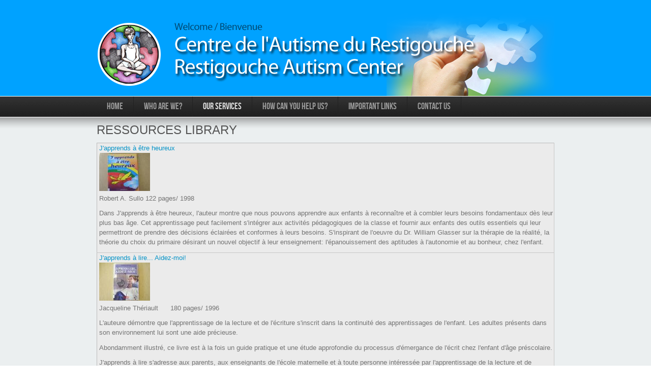

--- FILE ---
content_type: text/html; charset=utf-8
request_url: http://carac.ca/ressources?page=3
body_size: 10153
content:
<!DOCTYPE html>
<head>
<meta http-equiv="Content-Type" content="text/html; charset=utf-8" />
<link rel="shortcut icon" href="http://carac.ca/sites/default/files/ico_0.png" type="image/png" />
<meta name="Generator" content="Drupal 7 (http://drupal.org)" />

<title>Ressources library | www.carac.ca</title>
<style type="text/css" media="all">
@import url("http://carac.ca/modules/system/system.base.css?nl6e1c");
@import url("http://carac.ca/modules/system/system.menus.css?nl6e1c");
@import url("http://carac.ca/modules/system/system.messages.css?nl6e1c");
@import url("http://carac.ca/modules/system/system.theme.css?nl6e1c");
</style>
<style type="text/css" media="screen">
@import url("http://carac.ca/sites/all/modules/views_slideshow/views_slideshow.css?nl6e1c");
</style>
<style type="text/css" media="all">
@import url("http://carac.ca/modules/comment/comment.css?nl6e1c");
@import url("http://carac.ca/modules/field/theme/field.css?nl6e1c");
@import url("http://carac.ca/modules/node/node.css?nl6e1c");
@import url("http://carac.ca/modules/search/search.css?nl6e1c");
@import url("http://carac.ca/modules/user/user.css?nl6e1c");
@import url("http://carac.ca/sites/all/modules/views-7.x-3.10/views/css/views.css?nl6e1c");
@import url("http://carac.ca/sites/all/modules/ckeditor/css/ckeditor.css?nl6e1c");
</style>
<style type="text/css" media="all">
@import url("http://carac.ca/sites/all/themes/business_enterprises-7.x-1.1/business_enterprises/css/color-schemes.css?nl6e1c");
@import url("http://carac.ca/sites/all/modules/ctools/css/ctools.css?nl6e1c");
@import url("http://carac.ca/sites/all/modules/lightbox2/css/lightbox.css?nl6e1c");
@import url("http://carac.ca/modules/locale/locale.css?nl6e1c");
@import url("http://carac.ca/sites/all/modules/views_slideshow/contrib/views_slideshow_cycle/views_slideshow_cycle.css?nl6e1c");
</style>
<style type="text/css" media="all">
@import url("http://carac.ca/sites/all/themes/business_enterprises-7.x-1.1/business_enterprises/style.css?nl6e1c");
</style>
<script type="text/javascript" src="http://carac.ca/sites/all/modules/jquery_update/replace/jquery/1.10/jquery.min.js?v=1.10.2"></script>
<script type="text/javascript" src="http://carac.ca/misc/jquery.once.js?v=1.2"></script>
<script type="text/javascript" src="http://carac.ca/misc/drupal.js?nl6e1c"></script>
<script type="text/javascript" src="http://carac.ca/sites/all/modules/views_slideshow/js/views_slideshow.js?v=1.0"></script>
<script type="text/javascript" src="http://carac.ca/sites/all/modules/lightbox2/js/lightbox.js?1768902187"></script>
<script type="text/javascript" src="http://carac.ca/sites/all/libraries/jquery.cycle/jquery.cycle.all.js?nl6e1c"></script>
<script type="text/javascript" src="http://carac.ca/sites/all/modules/views_slideshow/contrib/views_slideshow_cycle/js/views_slideshow_cycle.js?nl6e1c"></script>
<script type="text/javascript">
<!--//--><![CDATA[//><!--
jQuery.extend(Drupal.settings, {"basePath":"\/","pathPrefix":"","ajaxPageState":{"theme":"business_enterprises","theme_token":"AlLfUwiPvkvaRddXcDDKQ0-JAod1okKbrSLE4N5qUaQ","js":{"sites\/all\/modules\/jquery_update\/replace\/jquery\/1.10\/jquery.min.js":1,"misc\/jquery.once.js":1,"misc\/drupal.js":1,"sites\/all\/modules\/views_slideshow\/js\/views_slideshow.js":1,"sites\/all\/modules\/lightbox2\/js\/lightbox.js":1,"sites\/all\/libraries\/jquery.cycle\/jquery.cycle.all.js":1,"sites\/all\/modules\/views_slideshow\/contrib\/views_slideshow_cycle\/js\/views_slideshow_cycle.js":1},"css":{"modules\/system\/system.base.css":1,"modules\/system\/system.menus.css":1,"modules\/system\/system.messages.css":1,"modules\/system\/system.theme.css":1,"sites\/all\/modules\/views_slideshow\/views_slideshow.css":1,"modules\/comment\/comment.css":1,"modules\/field\/theme\/field.css":1,"modules\/node\/node.css":1,"modules\/search\/search.css":1,"modules\/user\/user.css":1,"sites\/all\/modules\/views-7.x-3.10\/views\/css\/views.css":1,"sites\/all\/modules\/ckeditor\/css\/ckeditor.css":1,"sites\/all\/themes\/business_enterprises-7.x-1.1\/business_enterprises\/css\/color-schemes.css":1,"sites\/all\/modules\/ctools\/css\/ctools.css":1,"sites\/all\/modules\/lightbox2\/css\/lightbox.css":1,"modules\/locale\/locale.css":1,"sites\/all\/modules\/views_slideshow\/contrib\/views_slideshow_cycle\/views_slideshow_cycle.css":1,"sites\/all\/themes\/business_enterprises-7.x-1.1\/business_enterprises\/style.css":1}},"lightbox2":{"rtl":"0","file_path":"\/(\\w\\w\/)public:\/","default_image":"\/sites\/all\/modules\/lightbox2\/images\/brokenimage.jpg","border_size":10,"font_color":"000","box_color":"fff","top_position":"","overlay_opacity":"0.8","overlay_color":"000","disable_close_click":true,"resize_sequence":0,"resize_speed":400,"fade_in_speed":400,"slide_down_speed":600,"use_alt_layout":false,"disable_resize":false,"disable_zoom":false,"force_show_nav":false,"show_caption":true,"loop_items":false,"node_link_text":"View Image Details","node_link_target":false,"image_count":"Image !current of !total","video_count":"Video !current of !total","page_count":"Page !current of !total","lite_press_x_close":"press \u003Ca href=\u0022#\u0022 onclick=\u0022hideLightbox(); return FALSE;\u0022\u003E\u003Ckbd\u003Ex\u003C\/kbd\u003E\u003C\/a\u003E to close","download_link_text":"","enable_login":false,"enable_contact":false,"keys_close":"c x 27","keys_previous":"p 37","keys_next":"n 39","keys_zoom":"z","keys_play_pause":"32","display_image_size":"original","image_node_sizes":"()","trigger_lightbox_classes":"","trigger_lightbox_group_classes":"","trigger_slideshow_classes":"","trigger_lightframe_classes":"","trigger_lightframe_group_classes":"","custom_class_handler":0,"custom_trigger_classes":"","disable_for_gallery_lists":true,"disable_for_acidfree_gallery_lists":true,"enable_acidfree_videos":true,"slideshow_interval":5000,"slideshow_automatic_start":true,"slideshow_automatic_exit":true,"show_play_pause":true,"pause_on_next_click":false,"pause_on_previous_click":true,"loop_slides":false,"iframe_width":600,"iframe_height":400,"iframe_border":1,"enable_video":false},"viewsSlideshow":{"frontslider-block":{"methods":{"goToSlide":["viewsSlideshowPager","viewsSlideshowSlideCounter","viewsSlideshowCycle"],"nextSlide":["viewsSlideshowPager","viewsSlideshowSlideCounter","viewsSlideshowCycle"],"pause":["viewsSlideshowControls","viewsSlideshowCycle"],"play":["viewsSlideshowControls","viewsSlideshowCycle"],"previousSlide":["viewsSlideshowPager","viewsSlideshowSlideCounter","viewsSlideshowCycle"],"transitionBegin":["viewsSlideshowPager","viewsSlideshowSlideCounter"],"transitionEnd":[]},"paused":0}},"viewsSlideshowCycle":{"#views_slideshow_cycle_main_frontslider-block":{"num_divs":3,"id_prefix":"#views_slideshow_cycle_main_","div_prefix":"#views_slideshow_cycle_div_","vss_id":"frontslider-block","effect":"fade","transition_advanced":0,"timeout":5000,"speed":700,"delay":0,"sync":1,"random":0,"pause":1,"pause_on_click":0,"action_advanced":0,"start_paused":null,"remember_slide":0,"remember_slide_days":1,"pause_in_middle":0,"pause_when_hidden":0,"pause_when_hidden_type":"full","amount_allowed_visible":"","nowrap":0,"fixed_height":1,"items_per_slide":1,"wait_for_image_load":1,"wait_for_image_load_timeout":3000,"cleartype":true,"cleartypenobg":false,"advanced_options":"{}"}}});
//--><!]]>
</script>
<!--[if lt IE 9]><script src="http://html5shiv.googlecode.com/svn/trunk/html5.js"></script><![endif]-->
</head>
<body class="html not-front not-logged-in no-sidebars page-ressources i18n-en">
    <div id="wrapper">
  <div class="inwrap">
    <div id="header-top">
        <div class="logo">
                     <div id="logoimg">
            <a href="/" title="Home"><img src="http://carac.ca/sites/all/themes/business_enterprises-7.x-1.1/business_enterprises/logo.png" alt="Home" /></a>
            </div>
                   <div class="sitename">
            <h1><a href="/" title="Home"></a></h1>
            <h2></h2>
         </div>
      </div>
	
    <div id="menu-container">
    <div id="main-menu" class="menu-menu-container">
        <ul class="menu"><li class="first leaf"><a href="/" title="">Home</a></li>
<li class="expanded"><a href="/node/5" title="">Who are we?</a><ul class="menu"><li class="first leaf"><a href="/node/10">Mandate</a></li>
<li class="leaf"><a href="/node/12">Board of Directors</a></li>
<li class="last leaf"><a href="/node/16">Description of our center</a></li>
</ul></li>
<li class="expanded active-trail"><a href="/node/18" title="" class="active-trail">Our services</a><ul class="menu"><li class="first expanded active-trail"><a href="/node/20" title="" class="active-trail">Resources and library</a><ul class="menu"><li class="first leaf active-trail"><a href="/ressources" class="active-trail active">Books</a></li>
<li class="leaf"><a href="/toys">Toys</a></li>
<li class="last leaf"><a href="/software">Software</a></li>
</ul></li>
<li class="last leaf"><a href="/node/22">Support Groups</a></li>
</ul></li>
<li class="leaf"><a href="/node/26">How can you help us?</a></li>
<li class="leaf"><a href="/node/28">Important links</a></li>
<li class="last leaf"><a href="/node/3">Contact Us</a></li>
</ul>      </div>
    </div>
    </div>
  <div id="content-container">

    
 <div id="page-container">
  
  
  <div id="content">
    <section id="main" role="main" class="post">
        <a id="main-content"></a>
            <div class="title"><h2 class="title" id="page-title">Ressources library</h2></div>                <div class="region region-content">
  <div id="block-system-main" class="block block-system">

      
  <div class="content">
    <div class="view view-ressources view-id-ressources view-display-id-page view-dom-id-a3911cdde78b3d4508f47859c987c05b">
        
  
  
      <div class="view-content">
      <table class="views-view-grid cols-1">
  
  <tbody>
          <tr class="row-1 row-first">
                  <td class="col-1 col-first">
              
  <span class="views-field views-field-title">        <span class="field-content"><a href="/fr/node/92">J&#039;apprends à être heureux </a></span>  </span>  
  <div class="views-field views-field-field-imageressource">        <div class="field-content"><a href="/node/92"><img typeof="foaf:Image" src="http://carac.ca/sites/default/files/styles/thumbnail/public/apprends.jpg?itok=IoMQO6vS" width="100" height="75" alt="" /></a></div>  </div>  
  <div class="views-field views-field-body">        <div class="field-content"><p>Robert A. Sullo 122 pages/ 1998</p>
<p>Dans J'apprends à être heureux, l'auteur montre que nous pouvons apprendre aux enfants à reconnaître et à combler leurs besoins fondamentaux dès leur plus bas âge. Cet apprentissage peut facilement s'intégrer aux activités pédagogiques de la classe et fournir aux enfants des outils essentiels qui leur permettront de prendre des décisions éclairées et conformes à leurs besoins. S'inspirant de l'oeuvre du Dr. William Glasser sur la thérapie de la réalité, la théorie du choix du primaire désirant un nouvel objectif à leur enseignement: l'épanouissement des aptitudes à l'autonomie et au bonheur, chez l'enfant.</p>
</div>  </div>          </td>
              </tr>
          <tr class="row-2">
                  <td class="col-1 col-first">
              
  <span class="views-field views-field-title">        <span class="field-content"><a href="/fr/node/104">J&#039;apprends à lire... Aidez-moi! </a></span>  </span>  
  <div class="views-field views-field-field-imageressource">        <div class="field-content"><a href="/node/104"><img typeof="foaf:Image" src="http://carac.ca/sites/default/files/styles/thumbnail/public/ji.jpg?itok=JmXz6r8E" width="100" height="75" alt="" /></a></div>  </div>  
  <div class="views-field views-field-body">        <div class="field-content"><p>Jacqueline Thériault      180 pages/ 1996</p>
<p>L'auteure démontre que l'apprentissage de la lecture et de l'écriture s'inscrit dans la continuité des apprentissages de l'enfant. Les adultes présents dans son environnement lui sont une aide précieuse.</p>
<p>Abondamment illustré, ce livre est à la fois un guide pratique et une étude approfondie du processus d'émergance de l'écrit chez l'enfant d'âge préscolaire.</p>
<p>J'apprends à lire s'adresse aux parents, aux enseignants de l'école maternelle et à toute personne intéressée par l'apprentissage de la lecture et de l'écriture chez l'enfant.</p>
</div>  </div>          </td>
              </tr>
          <tr class="row-3">
                  <td class="col-1 col-first">
              
  <span class="views-field views-field-title">        <span class="field-content"><a href="/node/173">Just Take a Bite: Easy, Effective Answers to Food Aversions and Eating Challenges  </a></span>  </span>  
  <div class="views-field views-field-field-imageressource">        <div class="field-content"><a href="/node/173"><img typeof="foaf:Image" src="http://carac.ca/sites/default/files/styles/thumbnail/public/b_0.jpg?itok=dT1m5ZQm" width="100" height="75" alt="" /></a></div>  </div>  
  <div class="views-field views-field-body">        <div class="field-content"><p>Lori Ernsperger, Ph.D, Tany Stegen-Hanson, OTR/L  236 pages/ 2004</p>
<p>A long-awaited critically needed book, Just Take A Bite, deals with a subject common to children with Autism/Asperger's, offering a step-by-step comprehensive plan to address food aversions and food selections. This book provides insight as to the causes of eating challenges and specific techniques for increasing food selections and assisting children in eating a balanced diet. This is a "must-have" book for parents, therapists and teachers.</p>
</div>  </div>          </td>
              </tr>
          <tr class="row-4">
                  <td class="col-1 col-first">
              
  <span class="views-field views-field-title">        <span class="field-content"><a href="/node/335">Keeping House</a></span>  </span>  
  <div class="views-field views-field-field-imageressource">        <div class="field-content"><a href="/node/335"><img typeof="foaf:Image" src="http://carac.ca/sites/default/files/styles/thumbnail/public/101_6.jpg?itok=2BfuCWWM" width="100" height="75" alt="" /></a></div>  </div>  
  <div class="views-field views-field-body">        <div class="field-content"><p><strong>M058</strong></p>
<p><span style="font-family:times new roman,serif; font-size:12pt">Basic house cleaning skills.</span></p>
</div>  </div>          </td>
              </tr>
          <tr class="row-5">
                  <td class="col-1 col-first">
              
  <span class="views-field views-field-title">        <span class="field-content"><a href="/fr/node/91">L&#039;Apprenti Sage- Apprendre à lire et à orthographier </a></span>  </span>  
  <div class="views-field views-field-field-imageressource">        <div class="field-content"><a href="/node/91"><img typeof="foaf:Image" src="http://carac.ca/sites/default/files/styles/thumbnail/public/apprenti.jpg?itok=Hz6dMwzZ" width="100" height="75" alt="" /></a></div>  </div>  
  <div class="views-field views-field-body">        <div class="field-content"><p>Brigitte Stanké              124 pages/ 2005</p>
<p>L'Apprenti Sage a été élaboré à la lumière des plus récentes recherches, tant en orthophonie qu'en neuropsychologie cognitive, portant sur l'apprentissage de l'écrit et sur les difficultés que celui-ci peut susciter. L'apprenti Sage représente également un outil de rééducation pour les jeunes qui éprouvent des difficultés d'apprentissage de l'écrit.</p>
<p>Les activités permettent aux élèves de développer les habiletés principales liées aux procédés d'adressage et d'assemblage: conscience lexicale et phonologique, induction d'images mentales, repérage et reconnaissance de mots. Les activités visant à développer la procédure d'assemblage, apparaissent en ordre croissant de difficulté. Chaque activité est présentée en fonction du groupe d'âge auquel elle s'adresse et le choix des mots utlilisés tient compte de facteurs linguistiques dont l'incidence sur l'apprentissage a été démontrée.</p>
</div>  </div>          </td>
              </tr>
          <tr class="row-6">
                  <td class="col-1 col-first">
              
  <span class="views-field views-field-title">        <span class="field-content"><a href="/fr/node/40">L&#039;approche comportementale de l&#039;autisme - Bonnes et mauvaises pratiques, ce qu&#039;il faut en dire</a></span>  </span>  
  <div class="views-field views-field-field-imageressource">        <div class="field-content"><a href="/node/40"><img typeof="foaf:Image" src="http://carac.ca/sites/default/files/styles/thumbnail/public/Books%20website%20003.JPG?itok=M7l9oB9G" width="100" height="75" alt="" /></a></div>  </div>  
  <div class="views-field views-field-body">        <div class="field-content"><p>Ron Leaf, John McEachin, Mitchell Taubman</p>
<p>321 pages          2010</p>
<p>Leaf, McEachin et Taubman et leur collègues traitent dans ce livre de sujets auxquels personne, en général, ne veut s'attaquer.</p>
<p>Les auteurs dénoncent alors les nombreuses idées fausses qui circulent sur l'A.B.A, dont les méthodes d'enseignement sont accusées à<br />
tort, par exemple, de transformer les enfants en robots ou de les maintenir dans un environnement stérile et isolé.</p>
<p>Sans aucun doute, leur présentation de tous les traitements de l'autisme, y compris les méthodes A.B.A, aidera les familles et les professionnels à faire le tri de ce qui est réellement valable pour leur enfant. Ce livre propose une réflexion intelligente, critique, qui encourage le lecteur à réfléchir soigneusement à ce qui est dans l'intérêt d'un enfant présentant un trouble du spectre de l'autisme.</p>
</div>  </div>          </td>
              </tr>
          <tr class="row-7">
                  <td class="col-1 col-first">
              
  <span class="views-field views-field-title">        <span class="field-content"><a href="/fr/node/94">L&#039;art de communiquer oralement- Jeux et exercices d&#039;expression orale </a></span>  </span>  
  <div class="views-field views-field-field-imageressource">        <div class="field-content"><a href="/node/94"><img typeof="foaf:Image" src="http://carac.ca/sites/default/files/styles/thumbnail/public/art.jpg?itok=cdNjzpBA" width="100" height="75" alt="" /></a></div>  </div>  
  <div class="views-field views-field-body">        <div class="field-content"><p>Cathy Miyata, Louise Dore, Sandra Rosenberg   176 pages/ 2004</p>
<p>Un guide complet et pratique pour enseigner aux élèves les règles nécessaires pour exceller en communication orale! La première partie du livre présente des stratégies et des techniques associées aux principales règles d'une communication orale réussie: l'écoute, la mémorisation des textes, le langage corporel, la voix, la posture, et bien plus encore. De nombreuses suggestions d'activités aideront les élèves à appliquer ces règles et animer les communications orales. Plusieurs outils d'évaluation sont également fournis aux enseignants, dont des grilles d'observation, d'autoévaluation et d'évaluation par les pairs.</p>
</div>  </div>          </td>
              </tr>
          <tr class="row-8">
                  <td class="col-1 col-first">
              
  <span class="views-field views-field-title">        <span class="field-content"><a href="/fr/node/45">L&#039;autisme 3ième édition</a></span>  </span>  
  <div class="views-field views-field-field-imageressource">        <div class="field-content"><a href="/node/45"><img typeof="foaf:Image" src="http://carac.ca/sites/default/files/styles/thumbnail/public/Books%20website%20006_0.JPG?itok=iKzN9SuZ" width="100" height="75" alt="" /></a></div>  </div>  
  <div class="views-field views-field-body">        <div class="field-content"><p>Carole Tardif, Bruno Gepner</p>
<p>128 pages            2010</p>
<p>L’autisme recouvre des entités cliniques différentes en fonction des personnes et du degré de sévérité de leurs troubles. Cette diversité amène à parler de ‘spectre autistique’, qui se situe au carrefour de la pédo-psychiatrie, de la neurobiologie et de la psychopathologie développementale.</p>
<p>L’autisme est présenté à travers son histoire, ses causes multiples, ses mécanismes développementaux complexes, ses modèles explicatifs, ses outils d’évaluation et ses approches rééducatives et thérapeutiques.</p>
<p>Des exemples étayent les propos des auteurs et illustrent leurs rencontres avec des personnes autistes et leurs fasmilles. Cette 3ième édition prend en compte les derniers travaux en génétique, en neurosciences et dans le domaine thérapeutique, mais aussi l’évolution des outils d’évaluation ainsi que les derniers textes et récentes recommendations publiées dans le contexte du Plan Autisme 2008-2010.</p>
<p> </p>
</div>  </div>          </td>
              </tr>
          <tr class="row-9">
                  <td class="col-1 col-first">
              
  <span class="views-field views-field-title">        <span class="field-content"><a href="/fr/node/59">L&#039;Autisme, un jour a la fois</a></span>  </span>  
  <div class="views-field views-field-field-imageressource">        <div class="field-content"><a href="/node/59"><img typeof="foaf:Image" src="http://carac.ca/sites/default/files/styles/thumbnail/public/s_14.jpg?itok=LRPa0PcH" width="100" height="75" alt="" /></a></div>  </div>  
  <div class="views-field views-field-body">        <div class="field-content"><p>Nathalie Poirier et Catherine Kozminski</p>
<p>196 pages / 2009</p>
<p>Cet ouvrage est le fruit d'un dialogue entre une mère empressée d'aider sa fille en difficulté et une psychologue ayant déjà accompagné des enfants atteints d'un trouble envahissant, apparenté à l'autisme. Combinant le témoignage et l'analyse, ce dialogue est à la fois touchant et éclairant.</p>
</div>  </div>          </td>
              </tr>
          <tr class="row-10">
                  <td class="col-1 col-first">
              
  <span class="views-field views-field-title">        <span class="field-content"><a href="/fr/node/131">L&#039;Autisme- De la compréhension à l&#039;intervention </a></span>  </span>  
  <div class="views-field views-field-field-imageressource">        <div class="field-content"><a href="/node/131"><img typeof="foaf:Image" src="http://carac.ca/sites/default/files/styles/thumbnail/public/autisme.jpg?itok=O4KPVQl_" width="100" height="75" alt="" /></a></div>  </div>  
  <div class="views-field views-field-body">        <div class="field-content"><p>Theo Peeters    256 pages/ 1996</p>
<p>Considéré comme l'une des plus complexes anomalies psychiques, l'autisme concerne environ 60 000 personnes. Cet ouvrage fait le point sur le principal programme de prise en charge éducative, alternative aux thérapies d'ordre psychiatrique ou psychanalytique. S'appuyant sur une expérience concrète, il permet de faire le lien entre la compréhension théorique et l'intervention éducative.</p>
</div>  </div>          </td>
              </tr>
          <tr class="row-11">
                  <td class="col-1 col-first">
              
  <span class="views-field views-field-title">        <span class="field-content"><a href="/fr/node/77">L&#039;enseignement explicite de la compréhension en lecture-Modèles d&#039;activités d&#039;enseignement </a></span>  </span>  
  <div class="views-field views-field-field-imageressource">        <div class="field-content"><a href="/node/77"><img typeof="foaf:Image" src="http://carac.ca/sites/default/files/styles/thumbnail/public/r.jpg?itok=DfyLxSyZ" width="100" height="75" alt="" /></a></div>  </div>  
  <div class="views-field views-field-body">        <div class="field-content"><p>Christian Boyer 207 pages/ 2004</p>
<p>Ce recueil de modèles d'activités de compréhension en lecture s'adresse au personnel enseignant du primaire et du premier cycle du secondaire. La théorie y occupe une place restreinte, le corps de l'ouvrage étant composé de modèles d'activités de compréhension en lecture. On trouvera aussi dans l'ouvrage quelques activités de prolongement en rédaction. Les modèles d'activités proposés dans l'ouvrage permettent aux pédagogues de démontrer à leurs élèves le "Comment faire" des habiletés de compréhension en lecture. Plus d'une dizaine d'habiletés de compréhension en lecture sont traitées: identifier les informations importantes, segmenter, prédire, inférer, etc.</p>
</div>  </div>          </td>
              </tr>
          <tr class="row-12">
                  <td class="col-1 col-first">
              
  <span class="views-field views-field-title">        <span class="field-content"><a href="/fr/node/117">L&#039;estime de soi des 6-12 ans</a></span>  </span>  
  <div class="views-field views-field-field-imageressource">        <div class="field-content"><a href="/node/117"><img typeof="foaf:Image" src="http://carac.ca/sites/default/files/styles/thumbnail/public/6-12.jpg?itok=aqvCiWNP" width="100" height="75" alt="" /></a></div>  </div>  
  <div class="views-field views-field-body">        <div class="field-content"><p>Danielle Laporte, psychologue clinicienne, Lise Sévigny, infirmière et andragogue           112 pages/ 2002</p>
<p>La période de 6 à 12 ans constitue une étape cruciale dans le développement de l'estime de soi. En effet, l'image de soi physique et émotive s'enrichit de l'image de soi intellectuelle, l'enfant étant amené à cet âge à réfléchir, à porter des jugements et a coopérer.</p>
<p>Ce livre, qui veut aider les parents à vivre en harmonie avec leur enfant, leur propose une démarche simple mais complète: connaître son enfant et reconnaître ses forces et ses qualités; le traiter avec considération et respect; l'aider à s'intégrer dans la famille, le groupe, la société; lui faire vivre des succès.</p>
</div>  </div>          </td>
              </tr>
          <tr class="row-13">
                  <td class="col-1 col-first">
              
  <span class="views-field views-field-title">        <span class="field-content"><a href="/fr/node/124">L&#039;estime de soi des adolescents</a></span>  </span>  
  <div class="views-field views-field-field-imageressource">        <div class="field-content"><a href="/node/124"><img typeof="foaf:Image" src="http://carac.ca/sites/default/files/styles/thumbnail/public/ados_0.jpg?itok=U9g0gQSP" width="100" height="75" alt="" /></a></div>  </div>  
  <div class="views-field views-field-body">        <div class="field-content"><p>Germain Duclos, psychoéducateur, Danielle Laporte, psychologue, Jacques Ross, psychoéducateur         96 pages/ 2002</p>
<p>Les adolescents sont en quête de leur identité et ont besoin, sur ce chemin parfois ardu, d'une bonne estime de soi. Cet ouvrage est destiné d'abord aux parents afin qu'ils puissent mieux les aider à y parvenir. Comment faire vivre un sentiment de confiance à son adolescent? Comment l'aider à se connaître? Comment lui apprendre à coopérer? Comment lui guider dans la découverte de stratégies menant au succès? En répondant à ces grandes questions, ce livre contribue l'établissement de meilleures relations entre parents et adolescents.</p>
</div>  </div>          </td>
              </tr>
          <tr class="row-14">
                  <td class="col-1 col-first">
              
  <span class="views-field views-field-title">        <span class="field-content"><a href="/fr/node/115">L&#039;estime de soi, un passeport pour la vie </a></span>  </span>  
  <div class="views-field views-field-field-imageressource">        <div class="field-content"><a href="/node/115"><img typeof="foaf:Image" src="http://carac.ca/sites/default/files/styles/thumbnail/public/estime.jpg?itok=iDinvtCO" width="100" height="75" alt="" /></a></div>  </div>  
  <div class="views-field views-field-body">        <div class="field-content"><p>Germain Duclos, psychoéducateur et orthopédagogue    248 pages/ 2004</p>
<p>Cette nouvelle édition contient, outre la description des quatre composantes de l'estime de soi, un chapitre inédit sur le sentiment de compétence parentale. Il sera fort utile aux parents et aux éducateurs qui souhaitent favoriser le développement de l'estime de soi chez les enfants.</p>
</div>  </div>          </td>
              </tr>
          <tr class="row-15">
                  <td class="col-1 col-first">
              
  <span class="views-field views-field-title">        <span class="field-content"><a href="/fr/node/177">La Douce – Méthode de gymnastique douce et de Yoga pour enfants</a></span>  </span>  
  <div class="views-field views-field-field-imageressource">        <div class="field-content"><a href="/node/177"><img typeof="foaf:Image" src="http://carac.ca/sites/default/files/styles/thumbnail/public/do_0.jpg?itok=V7LFVCzq" width="100" height="75" alt="" /></a></div>  </div>  
  <div class="views-field views-field-body">        <div class="field-content"><p>Claude Cabrol, conseillère pédagogique</p>
<p>Paul Raymond, ostéopathe</p>
<p>La Douce est un programme complet de gymnastique douce et de Yoga. Les exercices suggérés aident l'enfant à prendre conscience de son corps et de ses possibilités. Bien dans sa peau, tout son être s'épanouit. Grâce à cette énergie toute nouvelle, il surmonte plus aisément ses difficultés d'apprentissage.</p>
</div>  </div>          </td>
              </tr>
          <tr class="row-16">
                  <td class="col-1 col-first">
              
  <span class="views-field views-field-title">        <span class="field-content"><a href="/fr/node/120">La sexualité de l&#039;enfant expliquée aux parents </a></span>  </span>  
  <div class="views-field views-field-field-imageressource">        <div class="field-content"><a href="/node/120"><img typeof="foaf:Image" src="http://carac.ca/sites/default/files/styles/thumbnail/public/sexu.jpg?itok=XaeVI22U" width="100" height="75" alt="" /></a></div>  </div>  
  <div class="views-field views-field-body">        <div class="field-content"><p>Frédérique Saint-Pierre, psychologue</p>
<p>Marie-France Viau, travailleuse sociale  197 pages/ 2006</p>
<p>L'enfant exprime très tôt sa sexualité qui, notons-le d'emblée, se distingue de la sexualité adulte tant sur les plans physique que psychologique. Les adultes qui entourent l'enfant, parents ou éducateurs, observent cette sexualité émergente. Ils sont touchés, étonnés, parfois mal à l'aise ou même inquiets. Que dire en réponse, encadrer, rassurer, éduquer? Que penser d'un comportement particulier? Les jeux sexualisés sont-ils acceptables? Et que répondre à toutes ces questions de l'enfant: "Comment on fait des bébés? Pourquoi je peux pas me marier avec maman..." Il n'est vraiment pas toujours facile de s'y retrouver!</p>
<p>Ce livre explore la place qu'occupe la sexualité dans le développement normal et global de l'enfant de 0 à 12 ans. Il en présente les différentes étapes physiques, psychologiques et sociales, et en relève les principaux enjeux tant du point de vue du parent que celui de l'enfant.</p>
</div>  </div>          </td>
              </tr>
          <tr class="row-17">
                  <td class="col-1 col-first">
              
  <span class="views-field views-field-title">        <span class="field-content"><a href="/fr/node/89">La Théorie du Choix</a></span>  </span>  
  <div class="views-field views-field-field-imageressource">        <div class="field-content"><a href="/node/89"><img typeof="foaf:Image" src="http://carac.ca/sites/default/files/styles/thumbnail/public/theorie.jpg?itok=RxsJv_r4" width="100" height="75" alt="" /></a></div>  </div>  
  <div class="views-field views-field-body">        <div class="field-content"><p>William Glasser 281 pages/ 1997</p>
<p>Selon la théorie du choix, chacun de nous peut améliorer sa qualité de vie en ayant une meilleure maîtrise de ses émotions et de ses actions. Dans cet ouvrage, le Dr William Glasser explique, par des exemples, comment mieux choisir nos relations avec autrui et nos actions. Problèmes matrimoniaux, éducation des enfants, alcoolisme, maladies, troubles psychosomatiques et obésité sont quelques-unes des difficultés auxquelles s'intéresse l'auteur, notamment en établissant le lien entre le comportement et l'image mentale qui y correspond. À partir d'exemples et d'études de cas, l'auteur retrace la façon dont sont formées ces images et explique comment les transformer par nos choix de vie. </p>
</div>  </div>          </td>
              </tr>
          <tr class="row-18">
                  <td class="col-1 col-first">
              
  <span class="views-field views-field-title">        <span class="field-content"><a href="/fr/node/126">Le grand monde des petits de 0 à 5 ans </a></span>  </span>  
  <div class="views-field views-field-field-imageressource">        <div class="field-content"><a href="/node/126"><img typeof="foaf:Image" src="http://carac.ca/sites/default/files/styles/thumbnail/public/monde.jpg?itok=eYqIZH3s" width="100" height="75" alt="" /></a></div>  </div>  
  <div class="views-field views-field-body">        <div class="field-content"><p>Sylvie Bourcier, consultante en petite enfance                                                          163 pages/ 2006</p>
<p>À peine a-t-il ouvert les yeux que l'enfant dévore la vie, avide des sensations qui se présentent. Le grand monde se dévoile à lui. Il faut maintenant l'accompagner dans sa découverte du monde extérieur et de lui-même, le soutenir dans cette exploration tout en le laissant jouer seul et visiter son monde imaginaire.</p>
<p>C'est ce grand monde des 0 à 5 ans que ce livre présente aux parents et aux éducateurs. De manière vivante et imgagée, il aborde les problématiques de cet âge et il nous fait le portrait de l'enfant charmeur, boudeur, en colère, craintif, bref de cet être attachant qui apprivoise la vie, celle qu'il porte en lui comme celle dans laquelle il évolue (famille, garderie, cercle d'amis...)</p>
</div>  </div>          </td>
              </tr>
          <tr class="row-19">
                  <td class="col-1 col-first">
              
  <span class="views-field views-field-title">        <span class="field-content"><a href="/fr/node/72">Le Syndrome d&#039;Asperger</a></span>  </span>  
  <div class="views-field views-field-field-imageressource">        <div class="field-content"><a href="/node/72"><img typeof="foaf:Image" src="http://carac.ca/sites/default/files/styles/thumbnail/public/book_5.jpg?itok=X1w-FfCL" width="100" height="75" alt="" /></a></div>  </div>  
  <div class="views-field views-field-body">        <div class="field-content"><p>Ronnie Young      126 pages / 2009</p>
<p>Des conseils d'experts et des stratégies concrètes pour comprendre le syndrome d'Asperger et</p>
<p>surmonter les diffcultés qu'il pose.</p>
</div>  </div>          </td>
              </tr>
          <tr class="row-20 row-last">
                  <td class="col-1 col-first">
              
  <span class="views-field views-field-title">        <span class="field-content"><a href="/fr/node/132">Le syndrome d&#039;Asperger et l&#039;autisme de haut niveau </a></span>  </span>  
  <div class="views-field views-field-field-imageressource">        <div class="field-content"><a href="/node/132"><img typeof="foaf:Image" src="http://carac.ca/sites/default/files/styles/thumbnail/public/SA.jpg?itok=yrmyllfZ" width="100" height="75" alt="" /></a></div>  </div>  
  <div class="views-field views-field-body">        <div class="field-content"><p>Tony Attwood    206 pages/ 2003</p>
<p>Le syndrome d'Asperger(du nom du psychiatre autrichien qui en a décrit le premier la symptomatologie) constitue une variante "atténuée" de l'autisme. Premier ouvrage français sur cette pathologie, ce livre détaille avec de nombreux exemples cliniques toutes les facettes de cette affection et explicite les modalités de prise en charge. Un livre d'une clarté exemplaire qui constitue la référence internationale sur le thème.</p>
</div>  </div>          </td>
              </tr>
      </tbody>
</table>
    </div>
  
      <h2 class="element-invisible">Pages</h2><div class="item-list"><ul class="pager"><li class="pager-first first"><a title="Go to first page" href="/ressources">« first</a></li>
<li class="pager-previous"><a title="Go to previous page" href="/ressources?page=2">‹ previous</a></li>
<li class="pager-item"><a title="Go to page 1" href="/ressources">1</a></li>
<li class="pager-item"><a title="Go to page 2" href="/ressources?page=1">2</a></li>
<li class="pager-item"><a title="Go to page 3" href="/ressources?page=2">3</a></li>
<li class="pager-current">4</li>
<li class="pager-item"><a title="Go to page 5" href="/ressources?page=4">5</a></li>
<li class="pager-item"><a title="Go to page 6" href="/ressources?page=5">6</a></li>
<li class="pager-item"><a title="Go to page 7" href="/ressources?page=6">7</a></li>
<li class="pager-item"><a title="Go to page 8" href="/ressources?page=7">8</a></li>
<li class="pager-item"><a title="Go to page 9" href="/ressources?page=8">9</a></li>
<li class="pager-next"><a title="Go to next page" href="/ressources?page=4">next ›</a></li>
<li class="pager-last last"><a title="Go to last page" href="/ressources?page=8">last »</a></li>
</ul></div>  
  
  
  
  
</div>  </div>
  
</div> <!-- /.block -->
</div>
  </section> <!-- /#main -->
  </div>

   </div>
</div> 


   

       <div id="footer">
      <div class="footer_wrapper">
                     <div class="copyright">Copyright &copy; 2026, www.carac.ca<br>Image sources: galleryhip.com, spectrumig.com, parsaon.myblog.it,teamautism247.com, ikoala.com.au, thorntonlibrary.org, ipact.com          </div>

                    <div class="credit">Restigouche Autism Center / Centre de l'Autisme du Restigouche</div>
          </div>
  </div>
     </div>
</div>
  </body>
</html>


--- FILE ---
content_type: text/css
request_url: http://carac.ca/sites/all/themes/business_enterprises-7.x-1.1/business_enterprises/css/color-schemes.css?nl6e1c
body_size: 676
content:

body.dark {
  background-color: #333;
  color: #aaa;
}
.dark .inwrap {
  background-color: #111;
}
.dark h1,
.dark h2,
.dark h3,
.dark h4 {
  color: #eee;
}
.dark .logo .sitename h1 a:link,
.dark .logo .sitename h1 a:visited {
  color: #eee;
}
.dark .logo .sitename h1 a:hover {
  color: #bbb;
}
.dark .bottom {
  background: #191919;
}
.dark #front-welcome .block > h2 {
  color: #eee;
}
.dark #front-welcome p {
  color: #eee;
}
.dark #menu-container {
  background: #ddd;
  border-bottom: 1px solid #fff;
  border-top: 1px solid #eee;
}
.dark #main-menu li a {
  border-right: 1px solid #999;
  color: #444;
  text-shadow: 1px 1px 0px #fff;
}
.dark #main-menu li a:hover,
.dark #main-menu li a:active,
.dark #main-menu .active-trail a,
.dark #main-menu li a.active {
  color: #111;
}
.dark #main-menu li li a,
.dark #main-menu li li a:link,
.dark #main-menu li li a:visited {
  background: #eee;
  border-bottom: 1px solid #ddd;
  border-left: 1px solid #ddd;
  border-right: 1px solid #ddd;
  color: #333;
}
.dark #main-menu li li a:hover,
.dark #main-menu li li a:active {
  background: #f5f5f5;
  color: #222;
}
.dark .bottom-last .block > h2,
.dark .bottom-block .block > h2 {
  color: #ddd;
}
.dark .bottom-last p,
.dark .bottom-block p {
  color: #ddd;
}
.dark .node h2.title,
.dark #page-title,
.dark .node h2.title a {
  color: #eee;
}
.dark .block > h2 {
  color: #eee;
}
.dark .content {
  color: #aaa;
}
.dark .breadcrumb {
  color: #aaa;
}
.dark li a.active {
  color: #aaa;
}
.dark .submitted {
  background: none repeat scroll 0 0 #444;
  color: #aaa;
  text-shadow: 1px 1px #333;
}
.dark .comment .submitted {
  background: none repeat scroll 0 0 #444;
  color: #aaa;
  text-shadow: 1px 1px #333;
}
.dark h3.comment-title a {
  color: #ccc;
}
.dark #comments {
  border: 1px solid #444;
}
.dark .comment {
  border-bottom: 1px solid #666;
}
.dark .links li a {
  background: none repeat scroll 0 0 #444;
  color: #aaa;
  text-shadow: 1px 1px #333;
}
.dark .links li a:hover {
  color: #fff;
}
.dark .form-submit {
  background: none repeat scroll 0 0 #fff;
  border: 1px solid #666;
  color: #222;
  text-shadow: 1px 1px 1px #444;
}
.dark .form-submit:hover {
  background: none repeat scroll 0 0 #aaa;
}
.dark blockquote,
.dark q,
.dark code {
  background: url("images/quote.png") no-repeat scroll 0 0 #444;
  color: #eee;
  text-shadow: 1px 1px #555;
}
.dark .content table {
  background: none repeat scroll 0 0 #555;
  border: 1px solid #333;
}
.dark .content th {
  background: none repeat scroll 0 0 #666;
  border-right: 1px solid #333;
  color: #eee;
  text-shadow: 1px 1px #333;
}
.dark .content td {
  background: none repeat scroll 0 0 #444;
  border-bottom: 1px solid #333;
  border-right: 1px solid #333;
  color: #ccc;
}
.dark ul.inline,
.dark ul.links.inline {
  color: #999;
}
.dark .item-list .pager a {
  background: transparent;
  color: #333;
}


--- FILE ---
content_type: text/css
request_url: http://carac.ca/sites/all/themes/business_enterprises-7.x-1.1/business_enterprises/style.css?nl6e1c
body_size: 5429
content:

/* --------------------------------------------- 

* Filename:     style.css
* Version:      1.0.0 (2013-Sep-30)
* Website:      http://www.zymphonies.com
                http://www.freebiezz.com
* Description:  System Styles
* Author:       Zymphonies Dev Team
                info@zymphonies.com

-----------------------------------------------*/

@font-face {
  font-family: 'BebasNeueRegular';
  font-style: normal;
  font-weight: normal;
  src: url('fonts/BebasNeue-webfont.eot');
  src: url('fonts/BebasNeue-webfont.eot?#iefix') format('embedded-opentype'), url('fonts/BebasNeue-webfont.woff') format('woff'), url('fonts/BebasNeue-webfont.ttf') format('truetype'), url('fonts/BebasNeue-webfont.svg#BebasNeueRegular') format('svg');
}
@font-face {
  font-family: 'YanoneKaffeesatzRegular';
  font-style: normal;
  font-weight: normal;
  src: url('fonts/YanoneKaffeesatz-Regular-webfont.eot');
  src: url('fonts/YanoneKaffeesatz-Regular-webfont.eot?#iefix') format('embedded-opentype'), url('fonts/YanoneKaffeesatz-Regular-webfont.woff') format('woff'), url('fonts/YanoneKaffeesatz-Regular-webfont.ttf') format('truetype'), url('fonts/YanoneKaffeesatz-Regular-webfont.svg#YanoneKaffeesatzRegular') format('svg');
}
/*--------------------------------
  Default Style
--------------------------------*/
html,
body,
div,
span,
object,
iframe,
h1,
h2,
h3,
h4,
h5,
h6,
p,
blockquote,
pre,
abbr,
address,
cite,
code,
del,
dfn,
em,
img,
ins,
kbd,
q,
samp,
small,
strong,
sub,
sup,
var,
b,
i,
dl,
dt,
dd,
ol,
ul,
li,
fieldset,
form,
label,
legend,
table,
caption,
tbody,
tfoot,
thead,
tr,
th,
td,
article,
aside,
canvas,
details,
figcaption,
figure,
footer,
header,
hgroup,
menu,
nav,
section,
summary,
time,
mark,
audio,
video {
  background: transparent;
  border: 0;
  font-size: 100%;
  margin: 0;
  outline: 0;
  padding: 0;
  vertical-align: baseline;
}
article,
aside,
details,
figcaption,
figure,
footer,
header,
hgroup,
menu,
nav,
section {
  display: block;
}
nav ul {
  list-style: none;
}
blockquote,
q {
  -moz-border-radius: 7px;
  -webkit-border-radius: 7px;
  background: #d8d8d8 url(images/quote.png) no-repeat;
  border: 1px solid #bbbbbb;
  border-radius: 7px;
  margin: 5px 0;
  padding: 10px 5px 5px 47px;
  quotes: none;
  text-shadow: 1px 1px #fff;
}
blockquote:before,
blockquote:after,
q:before,
q:after {
  content: '';
  content: none;
}
pre {
  -moz-border-radius: 7px;
  -webkit-border-radius: 7px;
  background: #d8d8d8;
  border: 1px solid #bbbbbb;
  border-radius: 7px;
  margin: 5px 0;
  padding: 7px;
  text-shadow: 1px 1px #fff;
}
code {
  -moz-border-radius: 7px;
  -webkit-border-radius: 7px;
  background: #d8d8d8;
  border: 1px solid #bbbbbb;
  border-radius: 7px;
  display: block;
  margin: 5px 0;
  text-shadow: 1px 1px #fff;
}
ins {
  background-color: #fdfc9b;
  text-decoration: none;
}
mark {
  background-color: #fdfc9b;
  font-style: italic;
  font-weight: bold;
}
del {
  text-decoration: line-through;
}
abbr[title],
dfn[title] {
  border-bottom: 1px dotted;
  cursor: help;
}
hr {
  background: #9f9f9f;
  border: none;
  clear: both;
  float: none;
  height: 1px;
  margin: 7px 0;
  width: 100%;
}
input,
select {
  vertical-align: middle;
}
select {
  -moz-border-radius: 4px;
  -webkit-border-radius: 4px;
  border: 1px solid #acacac;
  border-radius: 4px;
  padding: 3px 4px;
}
.clear {
  clear: both;
}
.clearfix:after {
  clear: both;
  content: ".";
  display: block;
  height: 0;
  text-indent: -9999px;
  visibility: hidden;
}
.remove-margin {
  margin-right: 0 !important;
}
fieldset {
  border: 1px solid #ccc;
  margin: 0 0 1.4615em;
  padding: 1.5385em;
}
table {
  border-collapse: collapse;
  border-spacing: 0;
  margin-bottom: 15px;
  width: 100%;
}
th,
tr,
td {
  vertical-align: middle;
}
.sticky-header th,
.sticky-table th {
  border-bottom: 3px solid #ccc;
  padding-right: 1em;
  text-align: left;
}
body {
  background: url(images/home-bg.png) no-repeat fixed center top;
  font-family: Tahoma, Georgia, Arial, sans-serif;
  font-size: 13px;
  line-height: 1.5em;
  margin: 0 auto;
  padding: 0;
}
a {
  -moz-transition: color 0.2s ease-in-out;
  -ms-transition: color 0.2s ease-in-out;
  -webkit-transition: color 0.2s ease-in-out;
  color: #0593c7;
  text-decoration: none;
  transition: color 0.2s ease-in-out;
}
a:hover {
  color: #0579a4;
  text-decoration: none;
}
p {
  margin: 0 0 0.8em;
}
strong {
  font-weight: 700;
}
em {
  font-style: italic;
}
h1,
h2,
h3,
h4,
h5,
h6 {
  font-weight: bold;
  line-height: 125%;
}
h1 {
  font-size: 26px;
}
h2 {
  font-size: 21px;
}
h3 {
  font-size: 19px;
}
h4 {
  font-size: 17px;
}
h5 {
  font-size: 15px;
}
h6 {
  font-size: 13px;
}
.clear {
  clear: both;
}
/* The Outer cover */
#wrapper {
  margin: 0px auto;
  width: 100%;
}
.inwrap {
  -moz-box-shadow: 0px 0px 5px rgba(0, 0, 0, 0.3);
  -webkit-box-shadow: 0px 0px 5px rgba(0, 0, 0, 0.3);
  background: #ebeff0;
  box-shadow: 0px 0px 5px rgba(0, 0, 0, 0.3);
}
#content-container {
  background: url("images/breadcrumb_bg.png") repeat-x scroll 0 0 #ebeff0;
  margin: 0px auto;
  overflow: hidden;
  padding: 0px;
  width: 100%;
}
/* TOP */
#header-top {
  background: #00a2ff;
  height: 100%;
  margin: 0px auto;
  position: relative;
}
.logo {
    height: 110px;
    margin: 0 auto;
    overflow: hidden;
    padding: 25px 0 54px;
    width: 900px;
}

.logo #logoimg {
  float: left;
  margin: 0;
  padding: 0 12px 0 0;
}
.logo .sitename {
  float: left;
}
.logo .sitename h1 {
  font-family: 'BebasNeueRegular';
  font-size: 46px;
  font-weight: normal;
}
.logo .sitename h1 a:link,
.logo .sitename h1 a:visited {
  color: #fff;
}
.logo .sitename h1 a:hover {
  color: #666;
}
.logo .sitename h2 {
  color: #888;
  font-size: 16px;
  font-weight: normal;
}
/* Social bookmarks */
.social-icons {
  float: right;
  padding: 34px 25px 0 0;
}
.social-icons li {
  float: left;
  font-size: 11px;
  list-style: none;
  margin: 3px 5px;
  padding: 0px;
  text-transform: uppercase;
}
/* PRIMARY NAVIGATION    */
#menu-container {
  background: url("images/menu_bg.png") repeat scroll 0 0 transparent;
  border-bottom: 1px solid #fff;
  border-top: 1px solid #fff;
  clear: both;
  height: 40px;
  text-transform: uppercase;
}
#main-menu {
  margin: 0 auto 0;
  overflow: hidden;
  width: 900px;
}
#main-menu ul {
  float: left;
  list-style: none;
  margin: 0;
  padding: 0;
  width: 100%;
}
#main-menu li {
  float: left;
  font-family: 'BebasNeueRegular';
  font-size: 18px;
  line-height: 40px;
  list-style: none;
  margin: 0;
  padding: 0;
}
#main-menu li a {
  border-right: 1px solid #222;
  color: #999;
  display: block;
  margin: 0;
  padding: 0px 20px;
  position: relative;
  text-decoration: none;
}
#main-menu li a:hover,
#main-menu li a:active,
#main-menu .active-trail a,
main-menu li a.active {
  color: #ddd;
}
#main-menu li a.sf-with-ul {
  padding-right: 10px;
}
#main-menu li a .sf-sub-indicator {
  display: block;
  height: 10px;
  overflow: hidden;
  position: absolute;
  right: 5px;
  text-indent: -9999px;
  top: 19px;
  width: 10px;
}
#main-menu li li a,
#main-menu li li a:link,
#main-menu li li a:visited {
  background: #444;
  border-bottom: 1px solid #333;
  border-left: 1px solid #333;
  border-right: 1px solid #333;
  color: #ddd;
  font-family: Arial, Tahoma, Verdana;
  font-size: 12px;
  line-height: 30px;
  margin: 0;
  padding: 0px 10px;
  position: relative;
  text-transform: none;
  width: 148px;
}
#main-menu li li a:hover,
#main-menu li li a:active {
  background: #4a4a4a;
  color: #fff;
}
#main-menu li li a .sf-sub-indicator {
  top: 10px;
}
#main-menu li ul {
  height: auto;
  left: -999em;
  margin: 1px 0px 0px 0px;
  padding: 0;
  position: absolute;
  width: 170px;
  z-index: 9999;
}
#main-menu li ul a {
  width: 150px;
}
#main-menu li ul ul {
  margin: -31px 0 0 169px;
}
#main-menu li:hover ul ul,
#main-menu li:hover ul ul ul,
#main-menu li.sfHover ul ul,
#main-menu li.sfHover ul ul ul {
  left: -999em;
}
#main-menu li:hover ul,
#main-menu li li:hover ul,
#main-menu li li li:hover ul,
#main-menu li.sfHover ul,
#main-menu li li.sfHover ul,
#main-menu li li li.sfHover ul {
  left: auto;
}
#main-menu li:hover,
#main-menu li.sfHover {
  position: static;
}
/* HOME PAGE */
#slider {
  margin: 50px auto 25px;
  position: relative;
  width: 900px;
}
#front-welcome {
  font-family: "YanoneKaffeesatzRegular", arial;
  margin: 0 auto;
  padding: 20px 0 0 0;
  text-align: center;
  width: 900px;
}
#front-welcome .block > h2 {
  color: #282c2f;
  font-family: "YanoneKaffeesatzRegular", arial;
  font-size: 28px;
  font-weight: normal;
  margin: 0px auto;
  text-transform: none;
}
#front-welcome p {
  color: #282c2f;
  font-family: "YanoneKaffeesatzRegular", arial;
  font-size: 18px;
  line-height: 22px;
  padding: 10px 0px;
}
.region-header {
  margin: 0 auto;
  width: 900px;
}
/*------------------------------------------------*/
#page-container {
  margin: 0 auto;
  overflow: hidden;
  padding: 10px 0 20px 0;
  width: 900px;
}
#content {
  display: inline;
  margin: 0;
}
article img {
  width: 100%;
}
/* 3 columns */
body.two-sidebars #content {
  float: left;
  margin: 0 0 0 15px;
  padding: 0;
  width: 450px;
}
/* 2 columns: sidebar-first */
body.sidebar-first #content {
  float: right;
  margin: 0;
  padding: 0;
  width: 660px;
}
/* 2 columns: sidebar-second */
body.sidebar-second #content {
  float: left;
  margin: 0;
  padding: 0;
  width: 675px;
}
body.two-sidebars #sidebar-first {
  -webkit-box-shadow: 4px 0px 5px -2px #ddd;
  -moz-box-shadow: 4px 0px 5px -2px #ddd;
  -o-box-shadow: 4px 0px 5px -2px #ddd;
  box-shadow: 4px 0px 5px -2px #ddd;
  float: left;
  margin: 0;
  margin-right: 10px;
  min-height: 330px;
  padding: 0;
  padding-right: 10px;
  width: 190px;
}
/* 3 columns: sidebar-second */
body.two-sidebars #sidebar-second {
  -webkit-box-shadow: -4px 0px 5px -2px #ddd;
  -moz-box-shadow: --4px 0px 5px -2px #ddd;
  -o-box-shadow: -4px 0px 5px -2px #ddd;
  box-shadow: -4px 0px 5px -2px #ddd;
  float: right;
  margin: 0;
  margin-left: 10px;
  min-height: 330px;
  padding: 0;
  padding-left: 10px;
  width: 190px;
}
/* 2 columns: sidebar-first */
body.sidebar-first #sidebar-first {
  -webkit-box-shadow: 2px 1px 2px #ddd;
  -moz-box-shadow: 2px 1px 2px #ddd;
  -o-box-shadow: 2px 1px 2px #ddd;
  box-shadow: 2px 1px 2px #ddd;
  float: left;
  margin: 0;
  margin-right: 10px;
  min-height: 330px;
  padding: 0;
  padding-right: 10px;
  width: 200px;
}
/* 2 columns: sidebar-second */
body.sidebar-second #sidebar-second {
  -webkit-box-shadow: -2px 1px 2px #ddd;
  -moz-box-shadow: -2px 1px 2px #ddd;
  -o-box-shadow: -2px 1px 2px #ddd;
  box-shadow: -2px 1px 2px #ddd;
  float: right;
  margin: 0;
  margin-left: 10px;
  min-height: 330px;
  padding: 0;
  padding-left: 10px;
  width: 200px;
}
.node {
  margin-bottom: 20px;
  padding-bottom: 20px;
}
#preface-wrapper {
  border-bottom: 1px solid #cfd7db;
  margin: 0 auto 20px auto;
  overflow: hidden;
  width: 900px;
}
#preface-wrapper .column {
  float: left;
}
#preface-wrapper.in1 .column {
  width: 100%;
}
#preface-wrapper.in2 .column {
  width: 50%;
}
#preface-wrapper.in3 .column {
  width: 33.3%;
}
#preface-wrapper .block {
  padding-right: 30px;
}
#bottom-wrapper {
  margin: 10px auto 0;
  text-align: left;
  width: 930px;
}
#bottom-wrapper .column {
  float: left;
  padding-bottom: 15px;
}
#bottom-wrapper.in1 .column {
  width: 100%;
}
#bottom-wrapper.in2 .column {
  width: 50%;
}
#bottom-wrapper.in3 .column {
  width: 33.3%;
}
#bottom-wrapper.in4 .column {
  width: 25%;
}
#bottom-wrapper .block {
  padding-left: 15px;
  padding-right: 15px;
}
.bottom {
  background: #e3e8ea;
  border-top: 1px solid #cfd7db;
  padding: 10px 0px;
}
.bottom-container {
  margin: auto;
  width: 900px;
}
.bottom-container .column {
  float: left;
}
.bottom-container.in1 .column {
  width: 100%;
}
.bottom-container.in2 .column {
  width: 50%;
}
.bottom-container.in3 .column {
  width: 33.3%;
}
.bottom-container .block {
  padding-left: 15px;
  padding-right: 15px;
}
.bottom-container p {
  color: #555;
  line-height: 20px;
  padding: 5px 0px;
}
#footer {
  background: #d9e0e3;
  border: 1px solid #cfd7db;
  color: #777;
  font-family: Arial;
  overflow: auto;
  padding: 10px 0px;
}
.footer_wrapper {
  margin: 0 auto;
  overflow: hidden;
  width: 900px;
}
.footer_wrapper .block {
  margin-bottom: 10px;
}
.credit {
  float: right;
  margin: 10px 0px;
}
.copyright {
  float: left;
  margin: 10px 0px;
  width: 400px;
}
.block > h2 {
  border-bottom: 1px solid #ccc;
  color: #555;
  font-family: 'BebasNeueRegular';
  font-size: 24px;
  font-weight: normal;
  margin: 5px 0px;
  padding: 0px 0px 4px 0px;
  text-transform: uppercase;
}
.sidebar .block {
  display: inline;
  float: left;
  font-size: 12px;
  margin: 0px 0px 30px 0px;
  overflow: hidden;
  width: 200px;
}
.block {
  margin: 0px 0px 30px 0px;
}
.node h2.title,
#page-title {
 color: #555555;
    font-family: unset;
    font-size: 24px;
    font-weight: normal;
    padding: 0 0 10px;
    text-transform: uppercase;}
.node h2.title a {
  color: #555555;
}
.content {
  color: #333333;
}

/* Slideshow */

#slideshow {
  margin: 30px auto 5px;
  position: relative;
  width: 900px;
}
#slideshow .block {
  margin: 0;
}
#slideshow .nivo-controlNav {
  padding-bottom: 0;
}
#slides {
  clear: both;
  margin: auto;
  position: relative;
  width: 900px;
}
.slides_container,
#slider {
  -moz-box-shadow: 0px 0px 26px #999;
  -webkit-box-shadow: 0px 0px 26px #999;
  border: 5px solid white;
  box-shadow: 0px 0px 26px #999;
  height: 375px;
  margin: 0 auto;
  overflow: hidden;
  position: relative;
  width: 841px;
  z-index: 1;
}
#slider .nivo-caption {
  font-family: Arial, sans-serif;
  font-size: 16px;
  font-weight: normal;
  line-height: 22px;
  padding: 20px;
}
.slides_container a,
.slides_container img {
  display: block;
  height: 374px;
  width: 840px;
}
#slides .next {
  background-image: url(images/right_arrow.png);
  height: 334px;
  margin: 0;
  position: absolute;
  right: -20px;
  top: 9px;
  width: 44px;
  z-index: 10;
}
#slides .prev {
  background-image: url(images/left_arrow.png);
  height: 334px;
  left: -21px;
  margin: 0;
  position: absolute;
  top: 9px;
  width: 45px;
  z-index: 10;
}
.slides_nav {
  display: block !important;
}
#slides ul.pagination {
  border: 0;
  bottom: 16px;
  margin: -25px 0 0 15px;
  position: absolute;
  right: 32px;
  z-index: 10;
}
#slides ul.pagination li {
  float: left;
  list-style: none;
  margin: 0 10px 0 0;
}
#slides ul.pagination li a {
  background: url(images/slides_arrows.png) 0 160px;
  display: block;
  float: left;
  height: 0;
  overflow: hidden;
  padding-top: 12px;
  width: 12px;
}
#slides ul.pagination li.current a {
  background: url(images/slides_arrows.png) 188px 160px;
}
.submitted {
  -moz-border-radius: 4px;
  -webkit-border-radius: 4px;
  background: #e9e9e9;
  border: 1px solid #ddd;
  border-radius: 4px;
  clear: both;
  color: #383838;
  display: block;
  margin-bottom: 5px;
  padding: 4px 9px;
}
.links {
  color: #000;
  font-size: 14px;
  margin-top: 10px;
}
.links li a {
  -moz-border-radius: 4px;
  -webkit-border-radius: 4px;
  background: #0593c7;
  border-radius: 4px;
  color: #fff;
  font-weight: normal;
  padding: 4px 8px;
}
.links li a:hover {
  background: #02bafd;
  color: #ddd;
}
.content ul,
.content ol {
  padding-left: 20px;
}
.content table {
  background: #ececec;
  border: 1px solid #bbbbbb;
}
.content th {
  background: #dbdbdb;
  border-right: 1px solid #c8c7c7;
  padding: 5px 4px;
  text-shadow: 1px 1px #fff;
}
.content td {
  background: #ebebeb;
  border-bottom: 1px solid #c8c7c7;
  border-right: 1px solid #c8c7c7;
  color: #747474;
  padding-left: 4px;
  text-align: left;
}

/*-------------------------------------------*
/* Fix CKEditor style
/*-------------------------------------------*/

#content-container table.cke_editor {
  background: transparent;
  border: 0;
}
#content-container table.cke_editor td {
  background: transparent;
  border: 0;
  padding: 0;
}

/*-------------------------------------------*
/* Poll, Buttons, Form
/*-------------------------------------------*/

.poll .vote-form .choices .title {
  font-size: 14px;
  font-weight: normal;
  line-height: 2;
}
.poll .vote-form .choices {
  margin: 0;
}
input.form-checkbox,
input.form-radio {
  vertical-align: baseline;
}
.form-text {
  -moz-border-radius: 3px;
  -webkit-border-radius: 3px;
  border: 1px solid #acacac;
  border-radius: 3px;
  padding: 4px 5px;
}
/*-------------------------------------------*
/* Menus and item lists
/*-------------------------------------------*/
.item-list ul {
  margin: 0;
  padding: 0 0 0 1.5385em;
}
.item-list ul li {
  margin: 0;
  padding: 0;
}
ul.menu li {
  margin: 0;
  padding: 0;
}
ul.inline {
  clear: both;
}
ul.inline li {
  margin: 0;
  padding: 0;
}

/*-------------------------------------------*
/* Admin Tabs
/*-------------------------------------------*/

.tabs-wrapper {
  border-bottom: 1px solid #b7b7b7;
  margin: 0 0 5px 0;
}
ul.primary {
  border: none;
  margin: 0;
  padding: 0;
}
ul.primary li a {
  -moz-border-radius: 4px 4px 0 0;
  -webkit-border-radius: 4px 4px 0 0;
  background: none;
  border: none;
  border-radius: 4px 4px 0 0;
  display: block;
  float: left;
  line-height: 1.5385em;
  margin: 0;
  margin-right: 5px;
  padding: 0 1em;
}
ul.primary li a:hover,
ul.primary li a.active {
  background: #666;
  border: none;
  color: #fff;
}
ul.primary li a:hover {
  background: #888;
  text-decoration: none;
}
ul.secondary {
  background: #666;
  border-bottom: none;
  clear: both;
  margin: 0;
  padding: 0;
}
ul.secondary li {
  border-right: none;
}
ul.secondary li a,
ul.secondary li a:link {
  border: none;
  color: #ccc;
  display: block;
  float: left;
  line-height: 1.5385em;
  padding: 0 1em;
}
ul.secondary li a:hover,
ul.secondary li a.active {
  background: #888;
  color: #fff;
  text-decoration: none;
}
ul.secondary a.active {
  border-bottom: none;
}

/*-------------------------------------------*
/* Tabs and Tags
/*-------------------------------------------*/

.field-name-field-tags {
  margin: 0 0 10px 0;
}
.field-name-field-tags a {
  -moz-border-radius: 2px;
  -webkit-border-radius: 2px;
  background: url(images/tag.png) no-repeat;
  border-radius: 2px;
  color: #333;
  display: inline-block;
  font-size: 12px;
  height: 22px;
  padding: 0px 8px 0 16px;
  text-shadow: 1px 1px #fff;
}
.field-name-field-tags a:hover {
  color: #205194;
}
.field-name-field-tags .field-item {
  margin: 0 1em 0 0;
}
.field-name-field-tags div {
  display: inline;
}

/*-------------------------------------------*
/* Profile
/*-------------------------------------------*/

.profile {
  margin: 1.5385em 0;
}
.profile dd {
  margin-bottom: 1.5385em;
}
.profile h3 {
  border: none;
}
.profile dt {
  margin-bottom: 0;
}
.password-parent {
  width: 36em;
}

/*-------------------------------------------*
/* comment
/*-------------------------------------------*/

#comments {
  -moz-border-radius: 8px;
  -webkit-border-radius: 8px;
  border: 1px solid #dddddd;
  border-radius: 8px;
  clear: both;
  margin-top: 14px;
  padding: 5px;
}
#comments h2 {
  font-size: 15px;
  margin: 8px 0;
}
.comment {
  -moz-border-radius: 7px;
  -webkit-border-radius: 7px;
  border-bottom: 1px solid #d9d9d9;
  border-radius: 7px;
  margin-bottom: 1.5em;
  min-height: 150px;
  padding: 5px;
}
h3.comment-title a {
  color: #67696d;
  font-size: 16px;
  margin-bottom: 5px;
}
.comment .new {
  color: red;
  margin-left: 1em;
  text-transform: capitalize;
}
.form-textarea-wrapper textarea {
  -moz-border-radius: 3px;
  -webkit-border-radius: 3px;
  border: 1px solid #acacac;
  border-radius: 3px;
}
.comment .submitted {
  background: #e5e5e5;
  display: inline;
}
.comment .user-picture {
  border: 1px solid #d9d9d9;
  float: left;
  margin-bottom: 7px;
  margin-right: 7px;
  padding: 4px;
}
.comment-new-comments {
  display: none;
}
/*-------------------------------------------*
/* Navigation
/*-------------------------------------------*/
.item-list .pager li {
  -moz-border-radius: 3px;
  -webkit-border-radius: 3px;
  background: #cfcfcf;
  border-radius: 3px;
  margin-right: 4px;
  text-shadow: 1px 1px #fff;
}
/*-------------------------------------------*
/* Forum
/*-------------------------------------------*/
.field-name-taxonomy-forums div {
  display: inline;
  margin-top: 4px;
}
#forum .title {
  font-size: 16px;
}
#forum .submitted {
  background: transparent;
  font-family: Lucida Grande, Verdana, Arial, sans-serif;
  font-size: 12px;
  padding: 0;
}
#forum .container {
  background: #a1a1a1;
  color: #fff;
}
#forum .container a {
  color: #000;
  font-weight: bold;
}
#forum div.indent {
  margin-left: 2px;
}
.forum-starter-picture {
  border: 1px solid #d9d9d9;
  float: left;
  margin: 5px 7px 5px 0;
  padding: 4px;
}
#forum th {
  background: #434343;
  color: #fff;
  text-shadow: none;
}
#forum th a {
  color: #fff;
}
#forum td.forum .icon,
#forum .icon div {
  background: url(images/no-new-posts.png) no-repeat;
  height: 35px;
  width: 35px;
}
#forum .name a {
  font-size: 16px;
}
.form-submit {
  -moz-transition: all 0.15s linear;
  -webkit-transition: all 0.15s linear;
  -webkit-border-radius: 4px;
  -moz-border-radius: 4px;
  background: #e8e7e7;
  background: -moz-linear-gradient(top,  #e8e7e7 0%, #ecebeb 100%);
  background: -ms-linear-gradient(top,  #e8e7e7 0%,#ecebeb 100%);
  background: -webkit-gradient(linear, left top, left bottom, color-stop(0%,#e8e7e7), color-stop(100%,#ecebeb));
  background: -webkit-linear-gradient(top,  #e8e7e7 0%,#ecebeb 100%);
  background: linear-gradient(to bottom,  #e8e7e7 0%,#ecebeb 100%);
  border: #b3b3b3 1px solid;
  border-color: #c3c3c3 #b3b3b3 #a7a7a7;
  border-radius: 4px;
  cursor: pointer;
  font-size: 12px;
  font-weight: bold;
  padding: 4px 14px 6px;
  text-align: center;
  text-decoration: none;
  text-shadow: #fff 0 1px 0;
  transition: all 0.15s linear;
}
.form-submit:hover {
  -moz-box-shadow: 0 0 0 1px #66c7ff inset, 0 2px 2px -1px #7981ac;
  -webkit-box-shadow: 0 0 0 1px #66c7ff inset, 0 2px 2px -1px #7981ac;
  background: #00a2ff;
  background: -moz-linear-gradient(top, #00a2ff 0%, #33c1ff 100%);
  background: -webkit-gradient(linear, left top, left bottom, color-stop(0%,#00a2ff), color-stop(100%,#33c1ff));
  background: -webkit-linear-gradient(top, #00a2ff 0%,#33c1ff 100%);
  background: -o-linear-gradient(top, #00a2ff 0%,#33c1ff 100%);
  background: -ms-linear-gradient(top, #00a2ff 0%,#33c1ff 100%);
  background: linear-gradient(to bottom, #00a2ff 0%,#33c1ff 100%);
  border-color: #009bfe #026be2 #0422b7;
  box-shadow: 0 0 0 1px #66c7ff inset, 0 2px 2px -1px #7981ac;
  color: #fff;
  text-decoration: none;
  text-shadow: #025ad4 0 1px 0;
}
input[type="text"],
input[type="password"],
input[type="datetime"],
input[type="datetime-local"],
input[type="date"],
input[type="month"],
input[type="time"],
input[type="week"],
input[type="number"],
input[type="email"],
input[type="url"],
input[type="search"],
input[type="tel"],
input[type="color"],
.uneditable-input,
textarea {
  -moz-box-shadow: inset 0 1px 1px rgba(0, 0, 0, 0.075);
  -webkit-box-shadow: inset 0 1px 1px rgba(0, 0, 0, 0.075);
  box-shadow: inset 0 1px 1px rgba(0, 0, 0, 0.075);
  -moz-border-radius: 3px;
  -moz-transition: border linear 0.2s, box-shadow linear 0.2s;
  -ms-transition: border linear 0.2s, box-shadow linear 0.2s;
  -webkit-border-radius: 3px;
  -webkit-transition: border linear 0.2s, box-shadow linear 0.2s;
  background-color: #f9f9f9;
  border: 1px solid #c8c8c8;
  border-radius: 3px;
  transition: border linear 0.2s, box-shadow linear 0.2s;
}
textarea:focus,
input[type="text"]:focus,
input[type="password"]:focus,
input[type="datetime"]:focus,
input[type="datetime-local"]:focus,
input[type="date"]:focus,
input[type="month"]:focus,
input[type="time"]:focus,
input[type="week"]:focus,
input[type="number"]:focus,
input[type="email"]:focus,
input[type="url"]:focus,
input[type="search"]:focus,
input[type="tel"]:focus,
input[type="color"]:focus,
.uneditable-input:focus {
  -moz-box-shadow: inset 0 1px 1px rgba(0,0,0,.075), 0 0 8px rgba(82,168,236,.6);
  -webkit-box-shadow: inset 0 1px 1px rgba(0,0,0,.075), 0 0 8px rgba(82,168,236,.6);
  border-color: rgba(82, 168, 236, 0.8);
  box-shadow: inset 0 1px 1px rgba(0,0,0,.075), 0 0 8px rgba(82,168,236,.6);
  outline: 0;
  outline: thin dotted \9;
}
#search-block-form .form-submit {
  background: url("images/search.png") no-repeat center #eee;
  font-size: 0;
  padding: 12px;
}
#search-block-form .form-submit:hover {
  background-color: #ddd;
  border-color: #9b9b9b;
}
.filter-guidelines h3 {
  font-size: 12px;
  margin: 10px 0;
}



#block-locale-language {
    margin-top: 0;
}
#block-locale-language ul li {background-color: #fff;
    border-radius: 0px 0px 10px 10px;
    list-style: outside none none;
    margin-left: 809px;
    position: absolute;
    text-align: center;
    top: -30px;
    width: 71px;
}
#block-locale-language a {
    color: #000;
    font-size: 12px;
    font-weight: bold;
    text-decoration: none;
}
#block-locale-language a:hover {
    color: #952745;
    text-decoration: underline;
}
#block-locale-language .active, .node-readmore a {
    display: none;
}

element.style {
    font-size: 27px;
}







